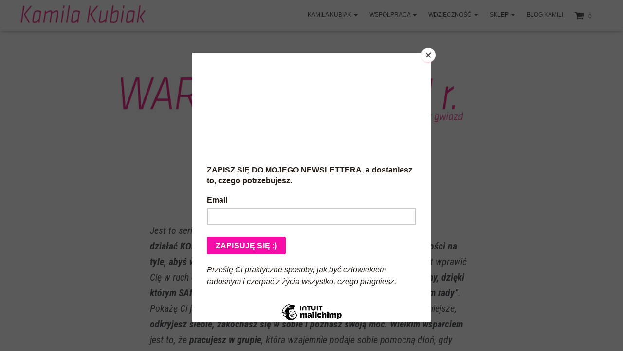

--- FILE ---
content_type: text/css
request_url: https://kamilakubiak.pl/wp-content/uploads/elementor/css/post-4762.css?ver=1757248065
body_size: 414
content:
.elementor-kit-4762{--e-global-color-primary:#F12F90;--e-global-color-secondary:#939598;--e-global-color-text:#919CA7;--e-global-color-accent:#F12184;--e-global-color-1557159a:#6EC1E4;--e-global-color-365e2a33:#54595F;--e-global-color-1f44727b:#7A7A7A;--e-global-color-70def569:#61CE70;--e-global-color-490977e:#4054B2;--e-global-color-6c4a284c:#23A455;--e-global-color-4333dedb:#000;--e-global-color-25469a4e:#FFF;--e-global-color-779e033:#919CA7;--e-global-color-5be767e:#575758;--e-global-color-1c61210:#414141;--e-global-color-7f48d68:#F657A3;--e-global-color-b64270f:#F977B5;--e-global-typography-primary-font-family:"Montserrat";--e-global-typography-primary-font-weight:600;--e-global-typography-secondary-font-family:"Montserrat";--e-global-typography-secondary-font-weight:400;--e-global-typography-text-font-family:"Montserrat";--e-global-typography-text-font-weight:400;--e-global-typography-text-font-style:italic;--e-global-typography-accent-font-family:"Montserrat";--e-global-typography-accent-font-weight:500;--e-global-typography-accent-font-style:italic;}.elementor-section.elementor-section-boxed > .elementor-container{max-width:1140px;}.e-con{--container-max-width:1140px;}{}h1.entry-title{display:var(--page-title-display);}@media(max-width:1024px){.elementor-section.elementor-section-boxed > .elementor-container{max-width:1024px;}.e-con{--container-max-width:1024px;}}@media(max-width:767px){.elementor-section.elementor-section-boxed > .elementor-container{max-width:767px;}.e-con{--container-max-width:767px;}}

--- FILE ---
content_type: text/css
request_url: https://kamilakubiak.pl/wp-content/uploads/elementor/css/post-4286.css?ver=1757354207
body_size: 446
content:
.elementor-4286 .elementor-element.elementor-element-8c7312a{--spacer-size:50px;}.elementor-4286 .elementor-element.elementor-element-7c57d12{text-align:center;}.elementor-4286 .elementor-element.elementor-element-ed19299{--spacer-size:50px;}.elementor-4286 .elementor-element.elementor-element-3a4319c{color:#54595f;font-family:"Roboto Condensed", montserrat;font-size:20px;font-style:italic;}.elementor-4286 .elementor-element.elementor-element-4e95d84 .elementor-button{font-family:"Roboto Condensed", montserrat;font-size:25px;font-weight:400;letter-spacing:2.1px;text-shadow:0px 0px 10px rgba(0,0,0,0.3);}.elementor-4286 .elementor-element.elementor-element-88298ac{text-align:left;color:#54595f;font-family:"Roboto Condensed", montserrat;font-size:13px;font-weight:400;font-style:italic;line-height:1.3em;}.elementor-4286 .elementor-element.elementor-element-173e352 .elementor-button{font-family:"Roboto Condensed", montserrat;font-size:25px;font-weight:400;letter-spacing:-0.05px;text-shadow:0px 0px 10px rgba(0,0,0,0.3);}.elementor-4286 .elementor-element.elementor-element-c5fe2a6{text-align:left;color:#54595f;font-family:"Roboto Condensed", montserrat;font-size:13px;font-weight:400;font-style:italic;line-height:1.3em;}.elementor-4286 .elementor-element.elementor-element-f539528 .elementor-button{font-family:"Roboto Condensed", montserrat;font-size:25px;font-weight:400;letter-spacing:1.6px;text-shadow:0px 0px 10px rgba(0,0,0,0.3);}.elementor-4286 .elementor-element.elementor-element-90faafb{text-align:left;color:#54595f;font-family:"Roboto Condensed", montserrat;font-size:13px;font-weight:400;font-style:italic;line-height:1.3em;}.elementor-4286 .elementor-element.elementor-element-9d4f797 .elementor-button{font-family:"Roboto Condensed", montserrat;font-size:25px;font-weight:400;letter-spacing:-0.05px;text-shadow:0px 0px 10px rgba(0,0,0,0.3);}.elementor-4286 .elementor-element.elementor-element-c0ff09c{text-align:left;color:#54595f;font-family:"Roboto Condensed", montserrat;font-size:13px;font-weight:400;font-style:italic;line-height:1.3em;}.elementor-4286 .elementor-element.elementor-element-ef08efa .elementor-button{font-family:"Roboto Condensed", montserrat;font-size:25px;font-weight:400;letter-spacing:-0.05px;text-shadow:0px 0px 10px rgba(0,0,0,0.3);}.elementor-4286 .elementor-element.elementor-element-d60c521{text-align:left;color:#54595f;font-family:"Roboto Condensed", montserrat;font-size:13px;font-weight:400;font-style:italic;line-height:1.3em;}.elementor-4286 .elementor-element.elementor-element-6f59337 .elementor-button{font-family:"Roboto Condensed", montserrat;font-size:25px;font-weight:400;letter-spacing:-0.05px;text-shadow:0px 0px 10px rgba(0,0,0,0.3);}.elementor-4286 .elementor-element.elementor-element-ff2cc47{text-align:left;color:#54595f;font-family:"Roboto Condensed", montserrat;font-size:13px;font-weight:400;font-style:italic;line-height:1.3em;}@media(max-width:1024px){.elementor-4286 .elementor-element.elementor-element-4e95d84 .elementor-button{font-size:25px;}.elementor-4286 .elementor-element.elementor-element-88298ac{line-height:1em;}.elementor-4286 .elementor-element.elementor-element-173e352 .elementor-button{font-size:25px;}.elementor-4286 .elementor-element.elementor-element-c5fe2a6{line-height:1em;}.elementor-4286 .elementor-element.elementor-element-f539528 .elementor-button{font-size:25px;}.elementor-4286 .elementor-element.elementor-element-90faafb{line-height:1em;}.elementor-4286 .elementor-element.elementor-element-9d4f797 .elementor-button{font-size:25px;}.elementor-4286 .elementor-element.elementor-element-c0ff09c{line-height:1em;}.elementor-4286 .elementor-element.elementor-element-ef08efa .elementor-button{font-size:25px;}.elementor-4286 .elementor-element.elementor-element-d60c521{line-height:1em;}.elementor-4286 .elementor-element.elementor-element-6f59337 .elementor-button{font-size:25px;}.elementor-4286 .elementor-element.elementor-element-ff2cc47{line-height:1em;}}@media(min-width:768px){.elementor-4286 .elementor-element.elementor-element-3f884b1{width:20%;}.elementor-4286 .elementor-element.elementor-element-3d9fd0c{width:59.335%;}.elementor-4286 .elementor-element.elementor-element-f19f8fd{width:20%;}}

--- FILE ---
content_type: text/css
request_url: https://kamilakubiak.pl/wp-content/uploads/custom-css-js/2799.css?v=1091
body_size: 329
content:
/******* Do not edit this file *******
Simple Custom CSS and JS - by Silkypress.com
Saved: Jun 03 2019 | 04:38:30 */
/* Dodaj swój kod CSS tutaj.
                     
Na przykład:
.przyklad {
    color: red;
}

Sprawdź poniższą stronę, jeśli chcesz poszerzyć swoją wiedzę nt. CSS:
http://www.w3schools.com/css/css_syntax.asp

Koniec komentarza */
.page-id-2486
.woocommerce 
a.button.wc-backward {
    margin-left: 20px;
}
.page-id-2486 .card-description {
display: none; 
}
.page-id-2823 .card-description {
display: none; 
}
.card-description {
display: none !important; 
}

--- FILE ---
content_type: text/css
request_url: https://kamilakubiak.pl/wp-content/uploads/custom-css-js/1136.css?v=5910
body_size: 3241
content:
/******* Do not edit this file *******
Simple Custom CSS and JS - by Silkypress.com
Saved: Sep 14 2023 | 13:42:13 */
.navbar-default .navbar-nav>li>a {
    color: #555555 !important;
}
.nav>li>a {
    padding: 10px 12px !important;
}
@media (min-width: 769px) {
.navbar.hestia_left .title-logo-wrapper {
    max-width: 250px !important;
}
}

span.optional {
    display: none !important;
}

#ship-to-different-address {
display: none;
}

.membership-actions.order-actions a {
margin-bottom: 4px !important;
}

.pasekbocznyblog {
  text-align: center;
    margin-bottom: 50px;
  display: block;
}

.pasekbocznyblog > span {
	text-align: center;
    font-weight: 700;
    font-size: 15px;
  display: block;
  font-family: Roboto Condensed;
  color: #3C4858;
    text-decoration: none;
    word-wrap: break-word;
}

.pasekbocznyblog > img {
    max-width: 80%;
}

a.pasekbocznyblog.id4 {
  margin-bottom: 200px !important;
}
aside.blog-sidebar > .widget_text.widget.widget_custom_html > h5 {
  display: none !important;
}
  
.woocommerce-account .woocommerce-MyAccount-navigation ul li a:before {
    display: none !important;
}

.woocommerce-info {
border-top-color: rgba(255, 255, 255, 0) !important;
}
.woocommerce-info::before {
color: white !important;
}
.woocommerce-info.wc-memberships-restriction-message.wc-memberships-message.wc-memberships-content-restricted-message a {
color: white !important;  
}

#order_review > table > tfoot > tr.order-total.recurring-total > td > strong {
  display: inline;
}

.przyciski-biale-l, .przyciski-kolorowe-l, .przyciski-biale-r, .przyciski-kolorowe-r {
width: 300px !important;
}
.przyciski-biale-l a, .przyciski-kolorowe-l a, .przyciski-biale-r a, .przyciski-kolorowe-r a {
width: 300px !important;
}
@media (min-width: 768px) {
.przyciski-biale-r, .przyciski-kolorowe-r {
float: right;
}
}

@media (max-width: 768px) {
.przyciski-home .elementor-widget-wrap {
  transform: translate(-50%, 0);
  margin-left: 50%;
}
}
.woocommerce-account .woocommerce-MyAccount-navigation ul li.woocommerce-MyAccount-navigation-link--members-area a:before {
    content: "\f291";
      font-family: "FontAwesome";
}
.woocommerce-account .woocommerce-MyAccount-navigation ul li.woocommerce-MyAccount-navigation-link--subscriptions a:before {
    content: "\f291";
      font-family: "FontAwesome";
}
.header-filter::before {
background-color: rgba(190,87,138,0.8) !important;
}
@media (min-width: 1200px), all {
.navbar > .container {
width: 1205px !important;
}
}
.order-total.recurring-total > td:nth-child(2) {
  padding-left: 10px;
}



.navbar .navbar-header .navbar-brand {
padding: 0 0px !important;
}

.woocommerce.single-product .woocommerce-breadcrumb {
display: none !important;
}
.cat-item.cat-item-29 {
display: none !important;
}
aside .widget a {
color: #939598 !important;
}

.author {
display: none !important;
}
.hestia-blog-featured-card .card-background .card-body .card-description {
color: rgba(255, 255, 255, 0.9) !important;
text-shadow: 1px 0px 5px black;
}
#secondary #categories-2 {
text-align: center !important;
}
li.product-category.product.card-boxed.card-hover-style-pop-and-glow > a {
  width: 100%;
}

.post.type-post.format-standard.has-post-thumbnail.hentry .page-header.header-small{
min-height: 300px !important;
height: unset !important;
}
.woocommerce.single-product .page-header {
min-height: 200px !important;
height: unset !important;
}
.header-filter {
    background-image: none !important;
}

#pirate-forms-contact-submit {
width: 100% !important;
background: #DD438E !important;  
}
a.woocommerce-button.button {
text-align: center !important;
margin-bottom: 5px;
}
@media only screen and (max-width: 768px) {
.woocommerce table.shop_table_responsive tr td::before, .woocommerce-page table.shop_table_responsive tr td::before {
display: none;
}
}
.karta {
font-size: 10px;
line-height: 0px !important;
}

/*li.type-product > div > div.content > h6 {
  display: none;
}
li.type-product > div > div.content > h4 {
  display: none;
}*/
@media only screen and (max-width: 768px) {
/*zmiany do mobile tutaj*/
  
  
}


.woocommerce-account .woocommerce-button, .woocommerce-account .woocommerce-Button, .woocommerce-account a.button {
padding: 10px !important;
margin-right: 5px;
}

.content-step.col-md-4 {
text-align: center;
  padding-bottom: 30px;
  padding-top: 30px;
}

.page-header.header-small {
  min-height: 145px !important;
  height: 200px !important;
}

/*napisy typu blog (na filoetowym tle) w wersji mobilnej */
@media (max-width: 991px) {
.page-header.header-small .row .description {
display: none;
}
.page-header.header-small {
  min-height: 145px !important;
  height: auto !important;
}    
  
/* .page-header.header-small .row {
display: none;
}
 

*/
}


.woocommerce.single-product .blog-post .col-md-12 > div[id^=product].product {
margin-top: -40px !important;
}

div.woocommerce-info {
background-color: #DD428E !important;
}
.added_to_cart.wc-forward:hover, #add_payment_method .wc-proceed-to-checkout a.checkout-button:hover, #add_payment_method .wc-proceed-to-checkout a.checkout-button, .added_to_cart.wc-forward, .woocommerce nav.woocommerce-pagination ul li span.current, .woocommerce ul.products li.product .onsale, .woocommerce span.onsale, .woocommerce .single-product div.product form.cart .button, .woocommerce #respond input#submit, .woocommerce button.button, .woocommerce input.button, .woocommerce-cart .wc-proceed-to-checkout a.checkout-button, .woocommerce-checkout .wc-proceed-to-checkout a.checkout-button, .woocommerce #respond input#submit.alt, .woocommerce a.button.alt, .woocommerce button.button.alt, .woocommerce input.button.alt, .woocommerce input.button:disabled, .woocommerce input.button:disabled[disabled], .woocommerce a.button.wc-backward:hover, .woocommerce a.button.wc-backward, .woocommerce .single-product div.product form.cart .button:hover, .woocommerce #respond input#submit:hover, .woocommerce button.button:hover, .woocommerce input.button:hover, .woocommerce-cart .wc-proceed-to-checkout a.checkout-button:hover, .woocommerce-checkout .wc-proceed-to-checkout a.checkout-button:hover, .woocommerce #respond input#submit.alt:hover, .woocommerce a.button.alt:hover, .woocommerce button.button.alt:hover, .woocommerce input.button.alt:hover, .woocommerce input.button:disabled:hover, .woocommerce input.button:disabled[disabled]:hover, .woocommerce #respond input#submit.alt.disabled, .woocommerce #respond input#submit.alt.disabled:hover, .woocommerce #respond input#submit.alt:disabled, .woocommerce #respond input#submit.alt:disabled:hover, .woocommerce #respond input#submit.alt:disabled[disabled], .woocommerce #respond input#submit.alt:disabled[disabled]:hover, .woocommerce a.button.alt.disabled, .woocommerce a.button.alt.disabled:hover, .woocommerce a.button.alt:disabled, .woocommerce a.button.alt:disabled:hover, .woocommerce a.button.alt:disabled[disabled], .woocommerce a.button.alt:disabled[disabled]:hover, .woocommerce button.button.alt.disabled, .woocommerce button.button.alt.disabled:hover, .woocommerce button.button.alt:disabled, .woocommerce button.button.alt:disabled:hover, .woocommerce button.button.alt:disabled[disabled], .woocommerce button.button.alt:disabled[disabled]:hover, .woocommerce input.button.alt.disabled, .woocommerce input.button.alt.disabled:hover, .woocommerce input.button.alt:disabled, .woocommerce input.button.alt:disabled:hover, .woocommerce input.button.alt:disabled[disabled], .woocommerce input.button.alt:disabled[disabled]:hover, .woocommerce a.button.woocommerce-Button, .woocommerce-account .woocommerce-button, .woocommerce-account .woocommerce-Button, .woocommerce-account a.button, .woocommerce-account .woocommerce-button:hover, .woocommerce-account .woocommerce-Button:hover, .woocommerce-account a.button:hover, #secondary div[id^=woocommerce_price_filter] .price_slider .ui-slider-range, .footer div[id^=woocommerce_price_filter] .price_slider .ui-slider-range, div[id^=woocommerce_product_tag_cloud].widget a, div[id^=woocommerce_widget_cart].widget .buttons .button {
background-color: #DD428E !important;
}

.woocommerce-message, .woocommerce-message:before, .woocommerce-message > a {
background-color: #DD428E !important;
color: #ffffff !important;
}
.woocommerce-cart table.shop_table td.actions button[type=submit] {
color: #ffffff !important;
}
/* woocommerce 
.woocommerce-page ul.products li.product {
width: 46% !important;
padding: 0 1% !important;
  list-style-type: none;
}*/
#customer_login {
 width: 98% !important; 
}

/*
.quantity {
  display: none;
}*/
.woocommerce-MyAccount-navigation-link.woocommerce-MyAccount-navigation-link--downloads, .woocommerce-MyAccount-navigation-link.woocommerce-MyAccount-navigation-link--edit-address {
display: none;
}
#order_review > table > thead {
display: none;
}
.cart-subtotal, .recurring-totals, .cart-subtotal.recurring-total, .tax-total.recurring-total {
display: none;
}
.order-total.recurring-total {
display: table-row;
}




.membership-content-excerpt, .membership-content-type, .membership-product-excerpt {
display: none;
}
.woocommerce-MyAccount-navigation-link--my-membership-discounts, .woocommerce-MyAccount-navigation-link--my-membership-notes {
 display: none; 
}
.membership-content-actions.order-actions > .button {
width: 100%;
text-align: center;
}
.membership-product-actions.order-actions > .button {
width: 100%;
text-align: center;
}
.order-actions > .button {
width: 100%;
text-align: center;
}
mark, .mark {
background-color: unset !important;
font-weight: 600;
}

/*
PRZYCISKI
.elementor-widget-button a {
width: 200px !important;
height: 80px !important;
}

.elementor-button .elementor-button-text {
margin-top: 30px;
margin-border-left: 10%;
margin-border-right: 10%;
transform: translateY(-50%);

}
.elementor-682 .elementor-element.elementor-element-0502ca2 > .elementor-element-populated {
padding: 1px 74px 43px 30px !important;
}

div.elementor-element.elementor-element-326114b.elementor-column.elementor-col-25.elementor-inner-column > div > div > div > div > div > a , div.elementor-element.elementor-element-0502ca2.elementor-column.elementor-col-25.elementor-inner-column > div > div > div > div > div > a {
  width: 300px !important;
  padding: 10px 15px !important;
}


@media only screen and (min-width: 768px) {
div.elementor-element.elementor-element-3bbf1f4.elementor-align-center.elementor-widget.elementor-widget-button > div > div > a > span > span {
margin-top: 15px !important;
width: 343px;
transform: translateX(-144px) !important;
}
}
@media only screen and (min-width: 768px) {
.elementor-682 .elementor-element.elementor-element-0502ca2 {
width: 30% !important;
}
}

*/

.product {
margin: 0 15px !important;
}
.card-description {
  overflow: hidden !important;
  /* max-height: 110px; */
  height: auto;
  padding-bottom: 25px;
}

#post-1127 .card-description > p {
	display: none;
}
.card .card-image, .card-no-width .card-image {
height: 200px
}
.woocommerce ul.products li.product {
display: inline-flex;
}
.woocommerce ul.products li.product a img {
    height: 200px;
    max-width: unset !important;
    max-height: unset;
    object-fit: none;
    object-position: center;
}
.page-template-template-fullwidth article h4 {
    font-size: 18px;
}
.card-product .footer .price h4 {
    color: #3C4858;
    line-height: 40px;
    margin: 0 !important;
    /*text-shadow: 0 0 20px grey;*/
    font-weight: 600;
}
.card-product .footer {
    position: absolute;
    bottom: 0;
    left: 15px;
}
.card-product .footer .stats {
    position: absolute;
    bottom: 0;
    right: 30px;
}
h4.card-title {
    margin-bottom: 30px !important;
}





/*#post-2514 .products.columns-3 {
  display: none !important;
}*/
#post-2514 .before-shop-main {
  display: none;
}
#post-2514 .products.columns-4 {
  display: none;
}
#post-2514 .return-to-shop.program {
  text-align: center;
  margin-top: 50px;
  line-height: 100px !important;
}
#post-2514 .button.wc-backward.login {
  margin-right: 5vw;
  min-width: 25vw;
  font-size: 18px;
  line-height: 28px;
}
#post-2514 .button.wc-backward.buy {
  min-width: 25vw;
  font-size: 18px;
  line-height: 28px;
}
@media only screen and (max-width: 768px) {
  #post-2514 .button.wc-backward.login {
    margin-right: 5vw;
    min-width: 100%;
    font-size: 14px;
    line-height: 24px;
  }
  #post-2514 .button.wc-backward.buy {
    min-width: 100%;
    font-size: 14px;
    line-height: 24px;
  }
  body div div.main {
    padding-top: 68px !important;
}
}

.card-blog .card-description {
    display: block !important;
}
.card-description {
display: none !important; 
}

#post-3220 h2.woocommerce-loop-category__title > mark.count {
display: none !important; 
}



body.archive.tax-product_cat #post-2806 div.content-full.col-md-12 > ul.products.columns-3 {
display: grid !important; 
}






#post-2806 div.content-full.col-md-12 > ul.products.columns-3 {
display: none !important; 
}

#post-2806 nav.woocommerce-pagination {
display: none !important; 
}


.before-shop-main .row {
    display: none !important;
}
.before-shop-main {
    margin-bottom: 50px !important;
}


.elementor-button-text.elementor-inline-editing {
background: #F12F90;
padding: 15px;
border-radius: 5px;
box-shadow: 0 0 10px gray;
  color: white;
}
.elementor-button-wrapper {
text-align: center;
}

.wpmenucart-contents {
padding-top: 12px !important;
}

/*
p.wooccm-field-country {
    display: none !important;
}
*/
#customer_details > div.col-2 {
    margin-top: 30px !important;
}